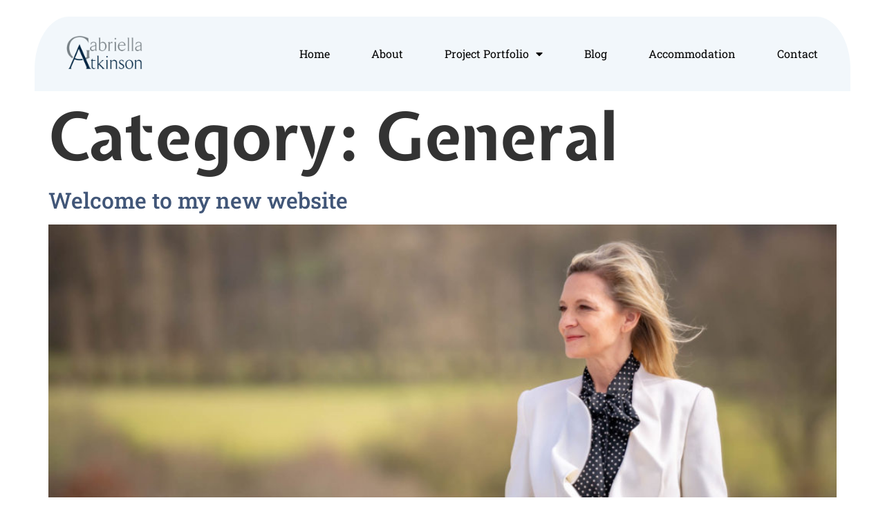

--- FILE ---
content_type: text/html; charset=UTF-8
request_url: https://gabriellaatkinson.com/category/general/
body_size: 13191
content:
<!doctype html>
<html lang="en-US" prefix="og: https://ogp.me/ns#">
<head>
	<meta charset="UTF-8">
	<meta name="viewport" content="width=device-width, initial-scale=1">
	<link rel="profile" href="https://gmpg.org/xfn/11">
	
<!-- Search Engine Optimization by Rank Math - https://rankmath.com/ -->
<title>General - Gabriella Atkinson</title>
<meta name="robots" content="follow, index, max-snippet:-1, max-video-preview:-1, max-image-preview:large"/>
<link rel="canonical" href="https://gabriellaatkinson.com/category/general/" />
<meta property="og:locale" content="en_US" />
<meta property="og:type" content="article" />
<meta property="og:title" content="General - Gabriella Atkinson" />
<meta property="og:url" content="https://gabriellaatkinson.com/category/general/" />
<meta property="og:site_name" content="Gabriella Atkinson" />
<meta property="article:publisher" content="https://www.facebook.com/bedgeburyparkestate" />
<meta name="twitter:card" content="summary_large_image" />
<meta name="twitter:title" content="General - Gabriella Atkinson" />
<meta name="twitter:label1" content="Posts" />
<meta name="twitter:data1" content="1" />
<script type="application/ld+json" class="rank-math-schema">{"@context":"https://schema.org","@graph":[{"@type":"Person","@id":"https://gabriellaatkinson.com/#person","name":"Gabriella Atkinson","url":"https://gabriellaatkinson.com","sameAs":["https://www.facebook.com/bedgeburyparkestate"],"email":"gabriella@bedgeburypark.com","address":{"@type":"PostalAddress","streetAddress":"Lady Oak Lane","addressLocality":"Goudhurst,","addressRegion":"Kent","postalCode":"TN17 2SJ","addressCountry":"United Kingdom"},"telephone":"+441580211602","image":{"@type":"ImageObject","@id":"https://gabriellaatkinson.com/#logo","url":"https://gabriellaatkinson.com/wp-content/uploads/2022/05/Gabriella-Atkinson-Logo.png","contentUrl":"https://gabriellaatkinson.com/wp-content/uploads/2022/05/Gabriella-Atkinson-Logo.png","caption":"Gabriella Atkinson","inLanguage":"en-US","width":"1080","height":"470"}},{"@type":"WebSite","@id":"https://gabriellaatkinson.com/#website","url":"https://gabriellaatkinson.com","name":"Gabriella Atkinson","publisher":{"@id":"https://gabriellaatkinson.com/#person"},"inLanguage":"en-US"},{"@type":"CollectionPage","@id":"https://gabriellaatkinson.com/category/general/#webpage","url":"https://gabriellaatkinson.com/category/general/","name":"General - Gabriella Atkinson","isPartOf":{"@id":"https://gabriellaatkinson.com/#website"},"inLanguage":"en-US"}]}</script>
<!-- /Rank Math WordPress SEO plugin -->

<link rel='dns-prefetch' href='//stats.wp.com' />
<link rel='dns-prefetch' href='//www.googletagmanager.com' />
<link rel="alternate" type="application/rss+xml" title="Gabriella Atkinson &raquo; Feed" href="https://gabriellaatkinson.com/feed/" />
<link rel="alternate" type="application/rss+xml" title="Gabriella Atkinson &raquo; Comments Feed" href="https://gabriellaatkinson.com/comments/feed/" />
<link rel="alternate" type="application/rss+xml" title="Gabriella Atkinson &raquo; General Category Feed" href="https://gabriellaatkinson.com/category/general/feed/" />
<style id='wp-img-auto-sizes-contain-inline-css'>
img:is([sizes=auto i],[sizes^="auto," i]){contain-intrinsic-size:3000px 1500px}
/*# sourceURL=wp-img-auto-sizes-contain-inline-css */
</style>
<style id='wp-emoji-styles-inline-css'>

	img.wp-smiley, img.emoji {
		display: inline !important;
		border: none !important;
		box-shadow: none !important;
		height: 1em !important;
		width: 1em !important;
		margin: 0 0.07em !important;
		vertical-align: -0.1em !important;
		background: none !important;
		padding: 0 !important;
	}
/*# sourceURL=wp-emoji-styles-inline-css */
</style>
<style id='pdfp-pdfposter-style-inline-css'>
.wp-block-pdfp-pdf-poster{overflow:hidden}.pdfp_wrapper .pdf{position:relative}.pdfp_wrapper.pdfp_popup_enabled .iframe_wrapper{display:none}.pdfp_wrapper.pdfp_popup_enabled .iframe_wrapper:fullscreen{display:block}.pdfp_wrapper .iframe_wrapper{height:100%;width:100%}.pdfp_wrapper .iframe_wrapper:fullscreen iframe{height:100vh!important}.pdfp_wrapper .iframe_wrapper iframe{width:100%}.pdfp_wrapper .iframe_wrapper .close{background:#fff;border:1px solid #ddd;border-radius:3px;color:#222;cursor:pointer;display:none;font-family:sans-serif;font-size:36px;line-height:100%;padding:0 7px;position:absolute;right:12px;top:35px;z-index:9999}.pdfp_wrapper .iframe_wrapper:fullscreen .close{display:block}.pdfp_wrapper .pdfp_fullscreen_close{display:none}.pdfp_wrapper.pdfp_fullscreen_opened .pdfp_fullscreen_close{align-items:center;background:#fff;border-radius:3px;color:#222;cursor:pointer;display:flex;font-size:35px;height:30px;justify-content:center;overflow:hidden;padding-bottom:4px;position:fixed;right:20px;top:20px;width:32px}.pdfp_wrapper.pdfp_fullscreen_opened .pdfp_fullscreen_overlay{background:#2229;height:100%;left:0;position:fixed;top:0;width:100%}.pdfp_wrapper.pdfp_fullscreen_opened .iframe_wrapper{display:block;height:90vh;left:50%;max-width:95%;position:fixed;top:50%;transform:translate(-50%,-50%);width:900px;z-index:99999999999}.pdfp_wrapper iframe{border:none;outline:none}.pdfp-adobe-viewer{border:1px solid #ddd;border-radius:3px;cursor:pointer;outline:none;text-decoration:none}.pdfp_download{margin-right:15px}.cta_wrapper{display:flex;gap:10px;margin-bottom:10px;text-align:left}.cta_wrapper a{text-decoration:none!important}.cta_wrapper button{cursor:pointer}.pdfp_wrapper p{margin:10px 0;text-align:center}.popout-disabled{height:50px;position:absolute;right:12px;top:12px;width:50px}.pdfp_wrapper iframe{border-bottom:10px solid #2a2a2a;box-sizing:border-box;max-width:100%}.ViewSDK_hideOverflow[data-align=center]{margin-left:auto;margin-right:auto}.ViewSDK_hideOverflow[data-align=left]{margin-right:auto}.ViewSDK_hideOverflow[data-align=right]{margin-left:auto}@media screen and (max-width:768px){.pdfp_wrapper iframe{height:calc(100vw + 120px)}}@media screen and (max-width:576px){.cta_wrapper .pdfp_download{margin-bottom:10px;margin-right:0}.cta_wrapper .pdfp_download button{margin-right:0!important}.cta_wrapper{align-items:center;display:flex;flex-direction:column}}.pdfp_social_share{z-index:9999}.pdfp_social_icon_top{margin-bottom:10px}.pdfp_social_icon_bottom,.pdfp_social_icon_top{align-items:center;display:flex;gap:10px;justify-content:center}.pdfp_social_icon_bottom{margin-top:10px}.pdfp_social_icon_left{left:0;top:-40px}.pdfp_social_icon_right{right:0;top:-40px}
.pdfp_wrapper .pdf{position:relative}.pdfp_wrapper .iframe_wrapper{height:100%;width:100%}.pdfp_wrapper .iframe_wrapper:fullscreen iframe{height:100vh!important}.pdfp_wrapper .iframe_wrapper iframe{max-width:100%;width:100%}.pdfp_wrapper .iframe_wrapper .close{background:#fff;border:1px solid #ddd;border-radius:3px;color:#222;cursor:pointer;display:none;font-family:sans-serif;font-size:36px;line-height:100%;padding:0 7px;position:absolute;right:12px;top:35px;z-index:9999}.pdfp_wrapper .iframe_wrapper:fullscreen .close{display:block}.pdfp-adobe-viewer{border:1px solid #ddd;border-radius:3px;cursor:pointer;outline:none;text-decoration:none}.pdfp_download{margin-right:15px}.cta_wrapper{margin-bottom:10px}.pdfp_wrapper p{margin:10px 0;text-align:center}.popout-disabled{height:50px;position:absolute;right:12px;top:12px;width:50px}@media screen and (max-width:768px){.pdfp_wrapper iframe{height:calc(100vw + 120px)}}.ViewSDK_hideOverflow[data-align=center]{margin-left:auto;margin-right:auto}.ViewSDK_hideOverflow[data-align=left]{margin-right:auto}.ViewSDK_hideOverflow[data-align=right]{margin-left:auto}@media screen and (max-width:768px){.pdfp_wrapper iframe{height:calc(100vw + 120px)!important;max-height:100%}}@media screen and (max-width:576px){.cta_wrapper .pdfp_download{margin-bottom:10px;margin-right:0}.cta_wrapper .pdfp_download button{margin-right:0!important}.cta_wrapper{align-items:center;display:flex;flex-direction:column}}.ViewSDK_fullScreenPDFViewer{background-color:#474747}.ViewSDK_fullScreenPDFViewer iframe{background:green;border:none;display:block;height:90%!important;margin:auto;max-width:1320px;position:relative;top:5%;width:90%!important}

/*# sourceURL=https://gabriellaatkinson.com/wp-content/plugins/pdf-poster/build/blocks/pdf-poster/view.css */
</style>
<link rel='stylesheet' id='mediaelement-css' href='https://gabriellaatkinson.com/wp-includes/js/mediaelement/mediaelementplayer-legacy.min.css?ver=4.2.17' media='all' />
<link rel='stylesheet' id='wp-mediaelement-css' href='https://gabriellaatkinson.com/wp-includes/js/mediaelement/wp-mediaelement.min.css?ver=6.9' media='all' />
<style id='jetpack-sharing-buttons-style-inline-css'>
.jetpack-sharing-buttons__services-list{display:flex;flex-direction:row;flex-wrap:wrap;gap:0;list-style-type:none;margin:5px;padding:0}.jetpack-sharing-buttons__services-list.has-small-icon-size{font-size:12px}.jetpack-sharing-buttons__services-list.has-normal-icon-size{font-size:16px}.jetpack-sharing-buttons__services-list.has-large-icon-size{font-size:24px}.jetpack-sharing-buttons__services-list.has-huge-icon-size{font-size:36px}@media print{.jetpack-sharing-buttons__services-list{display:none!important}}.editor-styles-wrapper .wp-block-jetpack-sharing-buttons{gap:0;padding-inline-start:0}ul.jetpack-sharing-buttons__services-list.has-background{padding:1.25em 2.375em}
/*# sourceURL=https://gabriellaatkinson.com/wp-content/plugins/jetpack/_inc/blocks/sharing-buttons/view.css */
</style>
<style id='global-styles-inline-css'>
:root{--wp--preset--aspect-ratio--square: 1;--wp--preset--aspect-ratio--4-3: 4/3;--wp--preset--aspect-ratio--3-4: 3/4;--wp--preset--aspect-ratio--3-2: 3/2;--wp--preset--aspect-ratio--2-3: 2/3;--wp--preset--aspect-ratio--16-9: 16/9;--wp--preset--aspect-ratio--9-16: 9/16;--wp--preset--color--black: #000000;--wp--preset--color--cyan-bluish-gray: #abb8c3;--wp--preset--color--white: #ffffff;--wp--preset--color--pale-pink: #f78da7;--wp--preset--color--vivid-red: #cf2e2e;--wp--preset--color--luminous-vivid-orange: #ff6900;--wp--preset--color--luminous-vivid-amber: #fcb900;--wp--preset--color--light-green-cyan: #7bdcb5;--wp--preset--color--vivid-green-cyan: #00d084;--wp--preset--color--pale-cyan-blue: #8ed1fc;--wp--preset--color--vivid-cyan-blue: #0693e3;--wp--preset--color--vivid-purple: #9b51e0;--wp--preset--gradient--vivid-cyan-blue-to-vivid-purple: linear-gradient(135deg,rgb(6,147,227) 0%,rgb(155,81,224) 100%);--wp--preset--gradient--light-green-cyan-to-vivid-green-cyan: linear-gradient(135deg,rgb(122,220,180) 0%,rgb(0,208,130) 100%);--wp--preset--gradient--luminous-vivid-amber-to-luminous-vivid-orange: linear-gradient(135deg,rgb(252,185,0) 0%,rgb(255,105,0) 100%);--wp--preset--gradient--luminous-vivid-orange-to-vivid-red: linear-gradient(135deg,rgb(255,105,0) 0%,rgb(207,46,46) 100%);--wp--preset--gradient--very-light-gray-to-cyan-bluish-gray: linear-gradient(135deg,rgb(238,238,238) 0%,rgb(169,184,195) 100%);--wp--preset--gradient--cool-to-warm-spectrum: linear-gradient(135deg,rgb(74,234,220) 0%,rgb(151,120,209) 20%,rgb(207,42,186) 40%,rgb(238,44,130) 60%,rgb(251,105,98) 80%,rgb(254,248,76) 100%);--wp--preset--gradient--blush-light-purple: linear-gradient(135deg,rgb(255,206,236) 0%,rgb(152,150,240) 100%);--wp--preset--gradient--blush-bordeaux: linear-gradient(135deg,rgb(254,205,165) 0%,rgb(254,45,45) 50%,rgb(107,0,62) 100%);--wp--preset--gradient--luminous-dusk: linear-gradient(135deg,rgb(255,203,112) 0%,rgb(199,81,192) 50%,rgb(65,88,208) 100%);--wp--preset--gradient--pale-ocean: linear-gradient(135deg,rgb(255,245,203) 0%,rgb(182,227,212) 50%,rgb(51,167,181) 100%);--wp--preset--gradient--electric-grass: linear-gradient(135deg,rgb(202,248,128) 0%,rgb(113,206,126) 100%);--wp--preset--gradient--midnight: linear-gradient(135deg,rgb(2,3,129) 0%,rgb(40,116,252) 100%);--wp--preset--font-size--small: 13px;--wp--preset--font-size--medium: 20px;--wp--preset--font-size--large: 36px;--wp--preset--font-size--x-large: 42px;--wp--preset--spacing--20: 0.44rem;--wp--preset--spacing--30: 0.67rem;--wp--preset--spacing--40: 1rem;--wp--preset--spacing--50: 1.5rem;--wp--preset--spacing--60: 2.25rem;--wp--preset--spacing--70: 3.38rem;--wp--preset--spacing--80: 5.06rem;--wp--preset--shadow--natural: 6px 6px 9px rgba(0, 0, 0, 0.2);--wp--preset--shadow--deep: 12px 12px 50px rgba(0, 0, 0, 0.4);--wp--preset--shadow--sharp: 6px 6px 0px rgba(0, 0, 0, 0.2);--wp--preset--shadow--outlined: 6px 6px 0px -3px rgb(255, 255, 255), 6px 6px rgb(0, 0, 0);--wp--preset--shadow--crisp: 6px 6px 0px rgb(0, 0, 0);}:root { --wp--style--global--content-size: 800px;--wp--style--global--wide-size: 1200px; }:where(body) { margin: 0; }.wp-site-blocks > .alignleft { float: left; margin-right: 2em; }.wp-site-blocks > .alignright { float: right; margin-left: 2em; }.wp-site-blocks > .aligncenter { justify-content: center; margin-left: auto; margin-right: auto; }:where(.wp-site-blocks) > * { margin-block-start: 24px; margin-block-end: 0; }:where(.wp-site-blocks) > :first-child { margin-block-start: 0; }:where(.wp-site-blocks) > :last-child { margin-block-end: 0; }:root { --wp--style--block-gap: 24px; }:root :where(.is-layout-flow) > :first-child{margin-block-start: 0;}:root :where(.is-layout-flow) > :last-child{margin-block-end: 0;}:root :where(.is-layout-flow) > *{margin-block-start: 24px;margin-block-end: 0;}:root :where(.is-layout-constrained) > :first-child{margin-block-start: 0;}:root :where(.is-layout-constrained) > :last-child{margin-block-end: 0;}:root :where(.is-layout-constrained) > *{margin-block-start: 24px;margin-block-end: 0;}:root :where(.is-layout-flex){gap: 24px;}:root :where(.is-layout-grid){gap: 24px;}.is-layout-flow > .alignleft{float: left;margin-inline-start: 0;margin-inline-end: 2em;}.is-layout-flow > .alignright{float: right;margin-inline-start: 2em;margin-inline-end: 0;}.is-layout-flow > .aligncenter{margin-left: auto !important;margin-right: auto !important;}.is-layout-constrained > .alignleft{float: left;margin-inline-start: 0;margin-inline-end: 2em;}.is-layout-constrained > .alignright{float: right;margin-inline-start: 2em;margin-inline-end: 0;}.is-layout-constrained > .aligncenter{margin-left: auto !important;margin-right: auto !important;}.is-layout-constrained > :where(:not(.alignleft):not(.alignright):not(.alignfull)){max-width: var(--wp--style--global--content-size);margin-left: auto !important;margin-right: auto !important;}.is-layout-constrained > .alignwide{max-width: var(--wp--style--global--wide-size);}body .is-layout-flex{display: flex;}.is-layout-flex{flex-wrap: wrap;align-items: center;}.is-layout-flex > :is(*, div){margin: 0;}body .is-layout-grid{display: grid;}.is-layout-grid > :is(*, div){margin: 0;}body{padding-top: 0px;padding-right: 0px;padding-bottom: 0px;padding-left: 0px;}a:where(:not(.wp-element-button)){text-decoration: underline;}:root :where(.wp-element-button, .wp-block-button__link){background-color: #32373c;border-width: 0;color: #fff;font-family: inherit;font-size: inherit;font-style: inherit;font-weight: inherit;letter-spacing: inherit;line-height: inherit;padding-top: calc(0.667em + 2px);padding-right: calc(1.333em + 2px);padding-bottom: calc(0.667em + 2px);padding-left: calc(1.333em + 2px);text-decoration: none;text-transform: inherit;}.has-black-color{color: var(--wp--preset--color--black) !important;}.has-cyan-bluish-gray-color{color: var(--wp--preset--color--cyan-bluish-gray) !important;}.has-white-color{color: var(--wp--preset--color--white) !important;}.has-pale-pink-color{color: var(--wp--preset--color--pale-pink) !important;}.has-vivid-red-color{color: var(--wp--preset--color--vivid-red) !important;}.has-luminous-vivid-orange-color{color: var(--wp--preset--color--luminous-vivid-orange) !important;}.has-luminous-vivid-amber-color{color: var(--wp--preset--color--luminous-vivid-amber) !important;}.has-light-green-cyan-color{color: var(--wp--preset--color--light-green-cyan) !important;}.has-vivid-green-cyan-color{color: var(--wp--preset--color--vivid-green-cyan) !important;}.has-pale-cyan-blue-color{color: var(--wp--preset--color--pale-cyan-blue) !important;}.has-vivid-cyan-blue-color{color: var(--wp--preset--color--vivid-cyan-blue) !important;}.has-vivid-purple-color{color: var(--wp--preset--color--vivid-purple) !important;}.has-black-background-color{background-color: var(--wp--preset--color--black) !important;}.has-cyan-bluish-gray-background-color{background-color: var(--wp--preset--color--cyan-bluish-gray) !important;}.has-white-background-color{background-color: var(--wp--preset--color--white) !important;}.has-pale-pink-background-color{background-color: var(--wp--preset--color--pale-pink) !important;}.has-vivid-red-background-color{background-color: var(--wp--preset--color--vivid-red) !important;}.has-luminous-vivid-orange-background-color{background-color: var(--wp--preset--color--luminous-vivid-orange) !important;}.has-luminous-vivid-amber-background-color{background-color: var(--wp--preset--color--luminous-vivid-amber) !important;}.has-light-green-cyan-background-color{background-color: var(--wp--preset--color--light-green-cyan) !important;}.has-vivid-green-cyan-background-color{background-color: var(--wp--preset--color--vivid-green-cyan) !important;}.has-pale-cyan-blue-background-color{background-color: var(--wp--preset--color--pale-cyan-blue) !important;}.has-vivid-cyan-blue-background-color{background-color: var(--wp--preset--color--vivid-cyan-blue) !important;}.has-vivid-purple-background-color{background-color: var(--wp--preset--color--vivid-purple) !important;}.has-black-border-color{border-color: var(--wp--preset--color--black) !important;}.has-cyan-bluish-gray-border-color{border-color: var(--wp--preset--color--cyan-bluish-gray) !important;}.has-white-border-color{border-color: var(--wp--preset--color--white) !important;}.has-pale-pink-border-color{border-color: var(--wp--preset--color--pale-pink) !important;}.has-vivid-red-border-color{border-color: var(--wp--preset--color--vivid-red) !important;}.has-luminous-vivid-orange-border-color{border-color: var(--wp--preset--color--luminous-vivid-orange) !important;}.has-luminous-vivid-amber-border-color{border-color: var(--wp--preset--color--luminous-vivid-amber) !important;}.has-light-green-cyan-border-color{border-color: var(--wp--preset--color--light-green-cyan) !important;}.has-vivid-green-cyan-border-color{border-color: var(--wp--preset--color--vivid-green-cyan) !important;}.has-pale-cyan-blue-border-color{border-color: var(--wp--preset--color--pale-cyan-blue) !important;}.has-vivid-cyan-blue-border-color{border-color: var(--wp--preset--color--vivid-cyan-blue) !important;}.has-vivid-purple-border-color{border-color: var(--wp--preset--color--vivid-purple) !important;}.has-vivid-cyan-blue-to-vivid-purple-gradient-background{background: var(--wp--preset--gradient--vivid-cyan-blue-to-vivid-purple) !important;}.has-light-green-cyan-to-vivid-green-cyan-gradient-background{background: var(--wp--preset--gradient--light-green-cyan-to-vivid-green-cyan) !important;}.has-luminous-vivid-amber-to-luminous-vivid-orange-gradient-background{background: var(--wp--preset--gradient--luminous-vivid-amber-to-luminous-vivid-orange) !important;}.has-luminous-vivid-orange-to-vivid-red-gradient-background{background: var(--wp--preset--gradient--luminous-vivid-orange-to-vivid-red) !important;}.has-very-light-gray-to-cyan-bluish-gray-gradient-background{background: var(--wp--preset--gradient--very-light-gray-to-cyan-bluish-gray) !important;}.has-cool-to-warm-spectrum-gradient-background{background: var(--wp--preset--gradient--cool-to-warm-spectrum) !important;}.has-blush-light-purple-gradient-background{background: var(--wp--preset--gradient--blush-light-purple) !important;}.has-blush-bordeaux-gradient-background{background: var(--wp--preset--gradient--blush-bordeaux) !important;}.has-luminous-dusk-gradient-background{background: var(--wp--preset--gradient--luminous-dusk) !important;}.has-pale-ocean-gradient-background{background: var(--wp--preset--gradient--pale-ocean) !important;}.has-electric-grass-gradient-background{background: var(--wp--preset--gradient--electric-grass) !important;}.has-midnight-gradient-background{background: var(--wp--preset--gradient--midnight) !important;}.has-small-font-size{font-size: var(--wp--preset--font-size--small) !important;}.has-medium-font-size{font-size: var(--wp--preset--font-size--medium) !important;}.has-large-font-size{font-size: var(--wp--preset--font-size--large) !important;}.has-x-large-font-size{font-size: var(--wp--preset--font-size--x-large) !important;}
:root :where(.wp-block-pullquote){font-size: 1.5em;line-height: 1.6;}
/*# sourceURL=global-styles-inline-css */
</style>
<link rel='stylesheet' id='pdfp-public-css' href='https://gabriellaatkinson.com/wp-content/plugins/pdf-poster/build/public.css?ver=1768935514' media='all' />
<link rel='stylesheet' id='hello-elementor-css' href='https://gabriellaatkinson.com/wp-content/themes/hello-elementor/assets/css/reset.css?ver=3.4.5' media='all' />
<link rel='stylesheet' id='hello-elementor-theme-style-css' href='https://gabriellaatkinson.com/wp-content/themes/hello-elementor/assets/css/theme.css?ver=3.4.5' media='all' />
<link rel='stylesheet' id='hello-elementor-header-footer-css' href='https://gabriellaatkinson.com/wp-content/themes/hello-elementor/assets/css/header-footer.css?ver=3.4.5' media='all' />
<link rel='stylesheet' id='elementor-frontend-css' href='https://gabriellaatkinson.com/wp-content/plugins/elementor/assets/css/frontend.min.css?ver=3.34.2' media='all' />
<link rel='stylesheet' id='elementor-post-82-css' href='https://gabriellaatkinson.com/wp-content/uploads/elementor/css/post-82.css?ver=1768926746' media='all' />
<link rel='stylesheet' id='widget-image-css' href='https://gabriellaatkinson.com/wp-content/plugins/elementor/assets/css/widget-image.min.css?ver=3.34.2' media='all' />
<link rel='stylesheet' id='widget-nav-menu-css' href='https://gabriellaatkinson.com/wp-content/plugins/elementor-pro/assets/css/widget-nav-menu.min.css?ver=3.34.0' media='all' />
<link rel='stylesheet' id='e-motion-fx-css' href='https://gabriellaatkinson.com/wp-content/plugins/elementor-pro/assets/css/modules/motion-fx.min.css?ver=3.34.0' media='all' />
<link rel='stylesheet' id='widget-icon-box-css' href='https://gabriellaatkinson.com/wp-content/plugins/elementor/assets/css/widget-icon-box.min.css?ver=3.34.2' media='all' />
<link rel='stylesheet' id='widget-social-icons-css' href='https://gabriellaatkinson.com/wp-content/plugins/elementor/assets/css/widget-social-icons.min.css?ver=3.34.2' media='all' />
<link rel='stylesheet' id='e-apple-webkit-css' href='https://gabriellaatkinson.com/wp-content/plugins/elementor/assets/css/conditionals/apple-webkit.min.css?ver=3.34.2' media='all' />
<link rel='stylesheet' id='widget-heading-css' href='https://gabriellaatkinson.com/wp-content/plugins/elementor/assets/css/widget-heading.min.css?ver=3.34.2' media='all' />
<link rel='stylesheet' id='elementor-icons-css' href='https://gabriellaatkinson.com/wp-content/plugins/elementor/assets/lib/eicons/css/elementor-icons.min.css?ver=5.46.0' media='all' />
<link rel='stylesheet' id='elementor-post-88-css' href='https://gabriellaatkinson.com/wp-content/uploads/elementor/css/post-88.css?ver=1768926746' media='all' />
<link rel='stylesheet' id='elementor-post-92-css' href='https://gabriellaatkinson.com/wp-content/uploads/elementor/css/post-92.css?ver=1768926747' media='all' />
<link rel='stylesheet' id='elementor-gf-local-robotoslab-css' href='https://gabriellaatkinson.com/wp-content/uploads/elementor/google-fonts/css/robotoslab.css?ver=1742229763' media='all' />
<link rel='stylesheet' id='elementor-gf-local-roboto-css' href='https://gabriellaatkinson.com/wp-content/uploads/elementor/google-fonts/css/roboto.css?ver=1742229775' media='all' />
<link rel='stylesheet' id='elementor-gf-local-expletussans-css' href='https://gabriellaatkinson.com/wp-content/uploads/elementor/google-fonts/css/expletussans.css?ver=1742229776' media='all' />
<link rel='stylesheet' id='elementor-icons-shared-0-css' href='https://gabriellaatkinson.com/wp-content/plugins/elementor/assets/lib/font-awesome/css/fontawesome.min.css?ver=5.15.3' media='all' />
<link rel='stylesheet' id='elementor-icons-fa-solid-css' href='https://gabriellaatkinson.com/wp-content/plugins/elementor/assets/lib/font-awesome/css/solid.min.css?ver=5.15.3' media='all' />
<link rel='stylesheet' id='elementor-icons-fa-brands-css' href='https://gabriellaatkinson.com/wp-content/plugins/elementor/assets/lib/font-awesome/css/brands.min.css?ver=5.15.3' media='all' />
<script src="https://gabriellaatkinson.com/wp-includes/js/jquery/jquery.min.js?ver=3.7.1" id="jquery-core-js"></script>
<script src="https://gabriellaatkinson.com/wp-includes/js/jquery/jquery-migrate.min.js?ver=3.4.1" id="jquery-migrate-js"></script>
<link rel="https://api.w.org/" href="https://gabriellaatkinson.com/wp-json/" /><link rel="alternate" title="JSON" type="application/json" href="https://gabriellaatkinson.com/wp-json/wp/v2/categories/19" /><link rel="EditURI" type="application/rsd+xml" title="RSD" href="https://gabriellaatkinson.com/xmlrpc.php?rsd" />
<meta name="generator" content="WordPress 6.9" />
<meta name="generator" content="Site Kit by Google 1.170.0" /><!-- Global site tag (gtag.js) - Google Analytics -->
<script async src="https://www.googletagmanager.com/gtag/js?id=G-EFLHY86CZX"></script>
<script>
  window.dataLayer = window.dataLayer || [];
  function gtag(){dataLayer.push(arguments);}
  gtag('js', new Date());

  gtag('config', 'G-EFLHY86CZX');
</script>        <style>
                    </style>
	<style>img#wpstats{display:none}</style>
		<meta name="generator" content="Elementor 3.34.2; features: additional_custom_breakpoints; settings: css_print_method-external, google_font-enabled, font_display-auto">
			<style>
				.e-con.e-parent:nth-of-type(n+4):not(.e-lazyloaded):not(.e-no-lazyload),
				.e-con.e-parent:nth-of-type(n+4):not(.e-lazyloaded):not(.e-no-lazyload) * {
					background-image: none !important;
				}
				@media screen and (max-height: 1024px) {
					.e-con.e-parent:nth-of-type(n+3):not(.e-lazyloaded):not(.e-no-lazyload),
					.e-con.e-parent:nth-of-type(n+3):not(.e-lazyloaded):not(.e-no-lazyload) * {
						background-image: none !important;
					}
				}
				@media screen and (max-height: 640px) {
					.e-con.e-parent:nth-of-type(n+2):not(.e-lazyloaded):not(.e-no-lazyload),
					.e-con.e-parent:nth-of-type(n+2):not(.e-lazyloaded):not(.e-no-lazyload) * {
						background-image: none !important;
					}
				}
			</style>
			<link rel="icon" href="https://gabriellaatkinson.com/wp-content/uploads/2022/07/cropped-GA-32x32.jpg" sizes="32x32" />
<link rel="icon" href="https://gabriellaatkinson.com/wp-content/uploads/2022/07/cropped-GA-192x192.jpg" sizes="192x192" />
<link rel="apple-touch-icon" href="https://gabriellaatkinson.com/wp-content/uploads/2022/07/cropped-GA-180x180.jpg" />
<meta name="msapplication-TileImage" content="https://gabriellaatkinson.com/wp-content/uploads/2022/07/cropped-GA-270x270.jpg" />
		<style id="wp-custom-css">
			

/** Start Template Kit CSS: House Cleaning Company (css/customizer.css) **/

.envato-kit-79-form .elementor-field-type-checkbox .elementor-field-option{
	width: 25%;
	padding: 3px;
}
.envato-kit-79-form .elementor-field-type-checkbox .elementor-field-option label{
	vertical-align: top !important;
}
@media screen and (max-width: 460px){
	.envato-kit-79-form .elementor-field-type-checkbox .elementor-field-option{
		width: 50%;
	}
}

.envato-kit-79-price-icon .elementor-price-list .elementor-price-list-image img{
	width: 40px;
 opacity: .3;
}

/** End Template Kit CSS: House Cleaning Company (css/customizer.css) **/



/** Start Template Kit CSS: Interior Design (css/customizer.css) **/

/* Elements for WordPress Kit 117 Custom Styling - class names are applied to the Advanced settings of the element they effect */

.envato-kit-117-center-position .elementor-icon-box-wrapper {
	justify-content: center;
}

.envato-kit-117-special-padding #form-field-message {
	padding: 15px 20px 30px 27px;
}
.envato-kit-117-padding-left .elementor-field-textual.elementor-size-lg {
	padding: 7px 27px;
}
/* Image hovers */
.elementor-element.envato-kit-117-img-hover:hover .elementor-widget.elementor-widget-heading .elementor-heading-title, #elementor .elementor-element.envato-kit-117-img-hover:hover .elementor-widget.elementor-widget-heading .elementor-heading-title {
	    color: rgba(255, 255, 255, 1);
}

.elementor-element.envato-kit-117-img-hover .elementor-heading-title {
	transition: color .6s ease;
}
/* Buttons */
.envato-kit-117-margin-top .elementor-button {
	margin-top: 19px;
}
.envato-kit-117-button-full .elementor-button {
	width: 100%;
}
/*slider*/
.envato-kit-117-slider .slick-dots{
padding-bottom: 40px !important;
}
.envato-kit-117-slider .slick-dots button::before{
	content:"\f0c8" !important;
}
.envato-kit-117-carousel .swiper-pagination-bullet{
	border-radius: 0px;
}
.envato-kit-117-carousel .swiper-slide-active
{
padding-bottom: 40px;
	margin-top: -40px;
transition: all ease-in-out .5s;
}

/** End Template Kit CSS: Interior Design (css/customizer.css) **/



/** Start Block Kit CSS: 143-3-7969bb877702491bc5ca272e536ada9d **/

.envato-block__preview{overflow: visible;}
/* Material Button Click Effect */
.envato-kit-140-material-hit .menu-item a,
.envato-kit-140-material-button .elementor-button{
  background-position: center;
  transition: background 0.8s;
}
.envato-kit-140-material-hit .menu-item a:hover,
.envato-kit-140-material-button .elementor-button:hover{
  background: radial-gradient(circle, transparent 1%, #fff 1%) center/15000%;
}
.envato-kit-140-material-hit .menu-item a:active,
.envato-kit-140-material-button .elementor-button:active{
  background-color: #FFF;
  background-size: 100%;
  transition: background 0s;
}

/* Field Shadow */
.envato-kit-140-big-shadow-form .elementor-field-textual{
	box-shadow: 0 20px 30px rgba(0,0,0, .05);
}

/* FAQ */
.envato-kit-140-faq .elementor-accordion .elementor-accordion-item{
	border-width: 0 0 1px !important;
}

/* Scrollable Columns */
.envato-kit-140-scrollable{
	 height: 100%;
   overflow: auto;
   overflow-x: hidden;
}

/* ImageBox: No Space */
.envato-kit-140-imagebox-nospace:hover{
	transform: scale(1.1);
	transition: all 0.3s;
}
.envato-kit-140-imagebox-nospace figure{
	line-height: 0;
}

.envato-kit-140-slide .elementor-slide-content{
	background: #FFF;
	margin-left: -60px;
	padding: 1em;
}
.envato-kit-140-carousel .slick-active:not(.slick-current)  img{
	padding: 20px !important;
	transition: all .9s;
}

/** End Block Kit CSS: 143-3-7969bb877702491bc5ca272e536ada9d **/



/** Start Block Kit CSS: 144-3-3a7d335f39a8579c20cdf02f8d462582 **/

.envato-block__preview{overflow: visible;}

/* Envato Kit 141 Custom Styles - Applied to the element under Advanced */

.elementor-headline-animation-type-drop-in .elementor-headline-dynamic-wrapper{
	text-align: center;
}
.envato-kit-141-top-0 h1,
.envato-kit-141-top-0 h2,
.envato-kit-141-top-0 h3,
.envato-kit-141-top-0 h4,
.envato-kit-141-top-0 h5,
.envato-kit-141-top-0 h6,
.envato-kit-141-top-0 p {
	margin-top: 0;
}

.envato-kit-141-newsletter-inline .elementor-field-textual.elementor-size-md {
	padding-left: 1.5rem;
	padding-right: 1.5rem;
}

.envato-kit-141-bottom-0 p {
	margin-bottom: 0;
}

.envato-kit-141-bottom-8 .elementor-price-list .elementor-price-list-item .elementor-price-list-header {
	margin-bottom: .5rem;
}

.envato-kit-141.elementor-widget-testimonial-carousel.elementor-pagination-type-bullets .swiper-container {
	padding-bottom: 52px;
}

.envato-kit-141-display-inline {
	display: inline-block;
}

.envato-kit-141 .elementor-slick-slider ul.slick-dots {
	bottom: -40px;
}

/** End Block Kit CSS: 144-3-3a7d335f39a8579c20cdf02f8d462582 **/

		</style>
		</head>
<body class="archive category category-general category-19 wp-custom-logo wp-embed-responsive wp-theme-hello-elementor hello-elementor-default elementor-default elementor-kit-82">


<a class="skip-link screen-reader-text" href="#content">Skip to content</a>

		<header data-elementor-type="header" data-elementor-id="88" class="elementor elementor-88 elementor-location-header" data-elementor-post-type="elementor_library">
					<section class="elementor-section elementor-top-section elementor-element elementor-element-6b51d517 elementor-section-height-min-height elementor-section-content-middle elementor-section-boxed elementor-section-height-default elementor-section-items-middle" data-id="6b51d517" data-element_type="section" data-settings="{&quot;background_background&quot;:&quot;classic&quot;,&quot;background_motion_fx_motion_fx_scrolling&quot;:&quot;yes&quot;,&quot;background_motion_fx_opacity_effect&quot;:&quot;yes&quot;,&quot;background_motion_fx_opacity_range&quot;:{&quot;unit&quot;:&quot;%&quot;,&quot;size&quot;:&quot;&quot;,&quot;sizes&quot;:{&quot;start&quot;:&quot;93&quot;,&quot;end&quot;:&quot;100&quot;}},&quot;background_motion_fx_devices&quot;:[&quot;mobile&quot;],&quot;background_motion_fx_range&quot;:&quot;viewport&quot;,&quot;background_motion_fx_opacity_direction&quot;:&quot;out-in&quot;,&quot;background_motion_fx_opacity_level&quot;:{&quot;unit&quot;:&quot;px&quot;,&quot;size&quot;:10,&quot;sizes&quot;:[]}}">
						<div class="elementor-container elementor-column-gap-no">
					<div class="elementor-column elementor-col-100 elementor-top-column elementor-element elementor-element-6f1cfdcc" data-id="6f1cfdcc" data-element_type="column">
			<div class="elementor-widget-wrap elementor-element-populated">
						<header class="elementor-section elementor-inner-section elementor-element elementor-element-15334049 elementor-section-content-middle elementor-section-boxed elementor-section-height-default elementor-section-height-default" data-id="15334049" data-element_type="section">
						<div class="elementor-container elementor-column-gap-no">
					<div class="elementor-column elementor-col-50 elementor-inner-column elementor-element elementor-element-128d6210" data-id="128d6210" data-element_type="column">
			<div class="elementor-widget-wrap elementor-element-populated">
						<div class="elementor-element elementor-element-16a7d2c6 elementor-widget elementor-widget-theme-site-logo elementor-widget-image" data-id="16a7d2c6" data-element_type="widget" data-widget_type="theme-site-logo.default">
				<div class="elementor-widget-container">
											<a href="https://gabriellaatkinson.com">
			<img fetchpriority="high" width="1080" height="470" src="https://gabriellaatkinson.com/wp-content/uploads/2022/05/Gabriella-Atkinson-Logo.png" class="attachment-full size-full wp-image-206" alt="Entrepreneur and business owner Gabriella Atkinson" srcset="https://gabriellaatkinson.com/wp-content/uploads/2022/05/Gabriella-Atkinson-Logo.png 1080w, https://gabriellaatkinson.com/wp-content/uploads/2022/05/Gabriella-Atkinson-Logo-300x131.png 300w, https://gabriellaatkinson.com/wp-content/uploads/2022/05/Gabriella-Atkinson-Logo-1024x446.png 1024w, https://gabriellaatkinson.com/wp-content/uploads/2022/05/Gabriella-Atkinson-Logo-768x334.png 768w" sizes="(max-width: 1080px) 100vw, 1080px" />				</a>
											</div>
				</div>
					</div>
		</div>
				<div class="elementor-column elementor-col-50 elementor-inner-column elementor-element elementor-element-71ae88a7" data-id="71ae88a7" data-element_type="column">
			<div class="elementor-widget-wrap elementor-element-populated">
						<div class="elementor-element elementor-element-4e5eaad1 elementor-nav-menu__align-end elementor-nav-menu--dropdown-mobile elementor-nav-menu--stretch elementor-nav-menu__text-align-center elementor-nav-menu--toggle elementor-nav-menu--burger elementor-widget elementor-widget-nav-menu" data-id="4e5eaad1" data-element_type="widget" data-settings="{&quot;full_width&quot;:&quot;stretch&quot;,&quot;layout&quot;:&quot;horizontal&quot;,&quot;submenu_icon&quot;:{&quot;value&quot;:&quot;&lt;i class=\&quot;fas fa-caret-down\&quot; aria-hidden=\&quot;true\&quot;&gt;&lt;\/i&gt;&quot;,&quot;library&quot;:&quot;fa-solid&quot;},&quot;toggle&quot;:&quot;burger&quot;}" data-widget_type="nav-menu.default">
				<div class="elementor-widget-container">
								<nav aria-label="Menu" class="elementor-nav-menu--main elementor-nav-menu__container elementor-nav-menu--layout-horizontal e--pointer-double-line e--animation-fade">
				<ul id="menu-1-4e5eaad1" class="elementor-nav-menu"><li class="menu-item menu-item-type-post_type menu-item-object-page menu-item-home menu-item-170"><a href="https://gabriellaatkinson.com/" class="elementor-item">Home</a></li>
<li class="menu-item menu-item-type-post_type menu-item-object-page menu-item-171"><a href="https://gabriellaatkinson.com/about-gabriella-atkinson/" class="elementor-item">About</a></li>
<li class="menu-item menu-item-type-post_type menu-item-object-page menu-item-has-children menu-item-242"><a href="https://gabriellaatkinson.com/project-portfolio/" class="elementor-item">Project Portfolio</a>
<ul class="sub-menu elementor-nav-menu--dropdown">
	<li class="menu-item menu-item-type-post_type menu-item-object-page menu-item-599"><a href="https://gabriellaatkinson.com/project-portfolio/current-business-projects/" class="elementor-sub-item">Current Projects</a></li>
	<li class="menu-item menu-item-type-post_type menu-item-object-page menu-item-600"><a href="https://gabriellaatkinson.com/project-portfolio/real-estate-development/" class="elementor-sub-item">Real Estate Development Projects</a></li>
</ul>
</li>
<li class="menu-item menu-item-type-post_type menu-item-object-page menu-item-1614"><a href="https://gabriellaatkinson.com/business-blog/" class="elementor-item">Blog</a></li>
<li class="menu-item menu-item-type-custom menu-item-object-custom menu-item-1732"><a href="https://www.airbnb.co.uk/users/show/59018442" class="elementor-item">Accommodation</a></li>
<li class="menu-item menu-item-type-post_type menu-item-object-page menu-item-172"><a href="https://gabriellaatkinson.com/contact/" class="elementor-item">Contact</a></li>
</ul>			</nav>
					<div class="elementor-menu-toggle" role="button" tabindex="0" aria-label="Menu Toggle" aria-expanded="false">
			<i aria-hidden="true" role="presentation" class="elementor-menu-toggle__icon--open eicon-menu-bar"></i><i aria-hidden="true" role="presentation" class="elementor-menu-toggle__icon--close eicon-close"></i>		</div>
					<nav class="elementor-nav-menu--dropdown elementor-nav-menu__container" aria-hidden="true">
				<ul id="menu-2-4e5eaad1" class="elementor-nav-menu"><li class="menu-item menu-item-type-post_type menu-item-object-page menu-item-home menu-item-170"><a href="https://gabriellaatkinson.com/" class="elementor-item" tabindex="-1">Home</a></li>
<li class="menu-item menu-item-type-post_type menu-item-object-page menu-item-171"><a href="https://gabriellaatkinson.com/about-gabriella-atkinson/" class="elementor-item" tabindex="-1">About</a></li>
<li class="menu-item menu-item-type-post_type menu-item-object-page menu-item-has-children menu-item-242"><a href="https://gabriellaatkinson.com/project-portfolio/" class="elementor-item" tabindex="-1">Project Portfolio</a>
<ul class="sub-menu elementor-nav-menu--dropdown">
	<li class="menu-item menu-item-type-post_type menu-item-object-page menu-item-599"><a href="https://gabriellaatkinson.com/project-portfolio/current-business-projects/" class="elementor-sub-item" tabindex="-1">Current Projects</a></li>
	<li class="menu-item menu-item-type-post_type menu-item-object-page menu-item-600"><a href="https://gabriellaatkinson.com/project-portfolio/real-estate-development/" class="elementor-sub-item" tabindex="-1">Real Estate Development Projects</a></li>
</ul>
</li>
<li class="menu-item menu-item-type-post_type menu-item-object-page menu-item-1614"><a href="https://gabriellaatkinson.com/business-blog/" class="elementor-item" tabindex="-1">Blog</a></li>
<li class="menu-item menu-item-type-custom menu-item-object-custom menu-item-1732"><a href="https://www.airbnb.co.uk/users/show/59018442" class="elementor-item" tabindex="-1">Accommodation</a></li>
<li class="menu-item menu-item-type-post_type menu-item-object-page menu-item-172"><a href="https://gabriellaatkinson.com/contact/" class="elementor-item" tabindex="-1">Contact</a></li>
</ul>			</nav>
						</div>
				</div>
					</div>
		</div>
					</div>
		</header>
					</div>
		</div>
					</div>
		</section>
				</header>
		<main id="content" class="site-main">

			<div class="page-header">
			<h1 class="entry-title">Category: <span>General</span></h1>		</div>
	
	<div class="page-content">
					<article class="post">
				<h2 class="entry-title"><a href="https://gabriellaatkinson.com/welcome-to-my-new-website/">Welcome to my new website</a></h2><a href="https://gabriellaatkinson.com/welcome-to-my-new-website/"><img width="800" height="304" src="https://gabriellaatkinson.com/wp-content/uploads/2022/07/GA97-30-2-1024x389.jpg" class="attachment-large size-large wp-post-image" alt="Gabriella Atkinson" decoding="async" srcset="https://gabriellaatkinson.com/wp-content/uploads/2022/07/GA97-30-2-1024x389.jpg 1024w, https://gabriellaatkinson.com/wp-content/uploads/2022/07/GA97-30-2-300x114.jpg 300w, https://gabriellaatkinson.com/wp-content/uploads/2022/07/GA97-30-2-768x292.jpg 768w, https://gabriellaatkinson.com/wp-content/uploads/2022/07/GA97-30-2-1536x583.jpg 1536w, https://gabriellaatkinson.com/wp-content/uploads/2022/07/GA97-30-2.jpg 1920w" sizes="(max-width: 800px) 100vw, 800px" /></a><p>It is super exciting to be launching this website and blog. There is so much going on and I wanted to share the news as it happens. The tides of change are sweeping in but gently rather than in a wild storm!</p>
			</article>
			</div>

	
</main>
		<footer data-elementor-type="footer" data-elementor-id="92" class="elementor elementor-92 elementor-location-footer" data-elementor-post-type="elementor_library">
					<section class="elementor-section elementor-top-section elementor-element elementor-element-55c0b184 elementor-section-full_width elementor-section-content-bottom elementor-section-height-default elementor-section-height-default" data-id="55c0b184" data-element_type="section" data-settings="{&quot;background_background&quot;:&quot;classic&quot;}">
						<div class="elementor-container elementor-column-gap-no">
					<div class="elementor-column elementor-col-100 elementor-top-column elementor-element elementor-element-c253780" data-id="c253780" data-element_type="column">
			<div class="elementor-widget-wrap elementor-element-populated">
						<section class="elementor-section elementor-inner-section elementor-element elementor-element-4f1e990d elementor-section-content-middle elementor-section-boxed elementor-section-height-default elementor-section-height-default" data-id="4f1e990d" data-element_type="section">
						<div class="elementor-container elementor-column-gap-no">
					<div class="elementor-column elementor-col-33 elementor-inner-column elementor-element elementor-element-5cd53b11" data-id="5cd53b11" data-element_type="column">
			<div class="elementor-widget-wrap elementor-element-populated">
						<div class="elementor-element elementor-element-5b125627 elementor-widget__width-auto elementor-widget elementor-widget-theme-site-logo elementor-widget-image" data-id="5b125627" data-element_type="widget" data-widget_type="theme-site-logo.default">
				<div class="elementor-widget-container">
											<a href="https://gabriellaatkinson.com">
			<img fetchpriority="high" width="1080" height="470" src="https://gabriellaatkinson.com/wp-content/uploads/2022/05/Gabriella-Atkinson-Logo.png" class="attachment-full size-full wp-image-206" alt="Entrepreneur and business owner Gabriella Atkinson" srcset="https://gabriellaatkinson.com/wp-content/uploads/2022/05/Gabriella-Atkinson-Logo.png 1080w, https://gabriellaatkinson.com/wp-content/uploads/2022/05/Gabriella-Atkinson-Logo-300x131.png 300w, https://gabriellaatkinson.com/wp-content/uploads/2022/05/Gabriella-Atkinson-Logo-1024x446.png 1024w, https://gabriellaatkinson.com/wp-content/uploads/2022/05/Gabriella-Atkinson-Logo-768x334.png 768w" sizes="(max-width: 1080px) 100vw, 1080px" />				</a>
											</div>
				</div>
				<div class="elementor-element elementor-element-220e7607 elementor-position-inline-start elementor-widget__width-auto elementor-view-default elementor-mobile-position-block-start elementor-widget elementor-widget-icon-box" data-id="220e7607" data-element_type="widget" data-widget_type="icon-box.default">
				<div class="elementor-widget-container">
							<div class="elementor-icon-box-wrapper">

						<div class="elementor-icon-box-icon">
				<span  class="elementor-icon">
				<svg xmlns="http://www.w3.org/2000/svg" id="a6b7fd5e-807f-4010-bd5e-33d665fd9f7b" data-name="Layer 1" width="2" height="21" viewBox="0 0 2 21"><g id="ba0434a8-7d64-43af-b555-8b8a860853ba" data-name="Symbols"><g id="b052e6c4-d94f-45dd-b809-8afa127c7499" data-name="Group-2"><rect id="b01c7b86-f306-429a-8f90-1828943d9b0d" data-name="Rectangle" width="2" height="21"></rect></g></g></svg>				</span>
			</div>
			
						<div class="elementor-icon-box-content">

									<h5 class="elementor-icon-box-title">
						<span  >
							Entrepreneur						</span>
					</h5>
				
				
			</div>
			
		</div>
						</div>
				</div>
					</div>
		</div>
				<div class="elementor-column elementor-col-33 elementor-inner-column elementor-element elementor-element-72aabfa2" data-id="72aabfa2" data-element_type="column">
			<div class="elementor-widget-wrap elementor-element-populated">
						<div class="elementor-element elementor-element-1fbf6ded e-grid-align-right elementor-widget__width-auto elementor-shape-rounded elementor-grid-0 elementor-widget elementor-widget-social-icons" data-id="1fbf6ded" data-element_type="widget" data-widget_type="social-icons.default">
				<div class="elementor-widget-container">
							<div class="elementor-social-icons-wrapper elementor-grid">
							<span class="elementor-grid-item">
					<a class="elementor-icon elementor-social-icon elementor-social-icon-facebook elementor-repeater-item-561aead" href="https://www.facebook.com/gabriellaatkinsonentrepreneur" target="_blank">
						<span class="elementor-screen-only">Facebook</span>
						<i aria-hidden="true" class="fab fa-facebook"></i>					</a>
				</span>
					</div>
						</div>
				</div>
				<div class="elementor-element elementor-element-1029339 e-grid-align-right elementor-widget__width-auto elementor-shape-rounded elementor-grid-0 elementor-widget elementor-widget-social-icons" data-id="1029339" data-element_type="widget" data-widget_type="social-icons.default">
				<div class="elementor-widget-container">
							<div class="elementor-social-icons-wrapper elementor-grid">
							<span class="elementor-grid-item">
					<a class="elementor-icon elementor-social-icon elementor-social-icon-instagram elementor-repeater-item-561aead" href="https://www.instagram.com/gabriellaatkinson/" target="_blank">
						<span class="elementor-screen-only">Instagram</span>
						<i aria-hidden="true" class="fab fa-instagram"></i>					</a>
				</span>
					</div>
						</div>
				</div>
				<div class="elementor-element elementor-element-7c471303 e-grid-align-right elementor-widget__width-auto elementor-shape-rounded elementor-grid-0 elementor-widget elementor-widget-social-icons" data-id="7c471303" data-element_type="widget" data-widget_type="social-icons.default">
				<div class="elementor-widget-container">
							<div class="elementor-social-icons-wrapper elementor-grid">
							<span class="elementor-grid-item">
					<a class="elementor-icon elementor-social-icon elementor-social-icon-linkedin-in elementor-repeater-item-561aead" href="https://www.linkedin.com/in/gabriella-atkinson-69589827" target="_blank">
						<span class="elementor-screen-only">Linkedin-in</span>
						<i aria-hidden="true" class="fab fa-linkedin-in"></i>					</a>
				</span>
					</div>
						</div>
				</div>
					</div>
		</div>
				<div class="elementor-column elementor-col-33 elementor-inner-column elementor-element elementor-element-158d36d" data-id="158d36d" data-element_type="column">
			<div class="elementor-widget-wrap elementor-element-populated">
						<div class="elementor-element elementor-element-2b44a21f elementor-widget__width-auto elementor-widget-tablet__width-inherit elementor-widget elementor-widget-heading" data-id="2b44a21f" data-element_type="widget" data-widget_type="heading.default">
				<div class="elementor-widget-container">
					<p class="elementor-heading-title elementor-size-default"><a href="https://ianmiddleton.co.uk/services/responsive-web-design/">Website by Ian Middleton</a></p>				</div>
				</div>
					</div>
		</div>
					</div>
		</section>
					</div>
		</div>
					</div>
		</section>
				</footer>
		
<script type="speculationrules">
{"prefetch":[{"source":"document","where":{"and":[{"href_matches":"/*"},{"not":{"href_matches":["/wp-*.php","/wp-admin/*","/wp-content/uploads/*","/wp-content/*","/wp-content/plugins/*","/wp-content/themes/hello-elementor/*","/*\\?(.+)"]}},{"not":{"selector_matches":"a[rel~=\"nofollow\"]"}},{"not":{"selector_matches":".no-prefetch, .no-prefetch a"}}]},"eagerness":"conservative"}]}
</script>
			<script>
				const lazyloadRunObserver = () => {
					const lazyloadBackgrounds = document.querySelectorAll( `.e-con.e-parent:not(.e-lazyloaded)` );
					const lazyloadBackgroundObserver = new IntersectionObserver( ( entries ) => {
						entries.forEach( ( entry ) => {
							if ( entry.isIntersecting ) {
								let lazyloadBackground = entry.target;
								if( lazyloadBackground ) {
									lazyloadBackground.classList.add( 'e-lazyloaded' );
								}
								lazyloadBackgroundObserver.unobserve( entry.target );
							}
						});
					}, { rootMargin: '200px 0px 200px 0px' } );
					lazyloadBackgrounds.forEach( ( lazyloadBackground ) => {
						lazyloadBackgroundObserver.observe( lazyloadBackground );
					} );
				};
				const events = [
					'DOMContentLoaded',
					'elementor/lazyload/observe',
				];
				events.forEach( ( event ) => {
					document.addEventListener( event, lazyloadRunObserver );
				} );
			</script>
			<script src="https://gabriellaatkinson.com/wp-content/themes/hello-elementor/assets/js/hello-frontend.js?ver=3.4.5" id="hello-theme-frontend-js"></script>
<script src="https://gabriellaatkinson.com/wp-content/plugins/elementor/assets/js/webpack.runtime.min.js?ver=3.34.2" id="elementor-webpack-runtime-js"></script>
<script src="https://gabriellaatkinson.com/wp-content/plugins/elementor/assets/js/frontend-modules.min.js?ver=3.34.2" id="elementor-frontend-modules-js"></script>
<script src="https://gabriellaatkinson.com/wp-includes/js/jquery/ui/core.min.js?ver=1.13.3" id="jquery-ui-core-js"></script>
<script id="elementor-frontend-js-before">
var elementorFrontendConfig = {"environmentMode":{"edit":false,"wpPreview":false,"isScriptDebug":false},"i18n":{"shareOnFacebook":"Share on Facebook","shareOnTwitter":"Share on Twitter","pinIt":"Pin it","download":"Download","downloadImage":"Download image","fullscreen":"Fullscreen","zoom":"Zoom","share":"Share","playVideo":"Play Video","previous":"Previous","next":"Next","close":"Close","a11yCarouselPrevSlideMessage":"Previous slide","a11yCarouselNextSlideMessage":"Next slide","a11yCarouselFirstSlideMessage":"This is the first slide","a11yCarouselLastSlideMessage":"This is the last slide","a11yCarouselPaginationBulletMessage":"Go to slide"},"is_rtl":false,"breakpoints":{"xs":0,"sm":480,"md":768,"lg":1025,"xl":1440,"xxl":1600},"responsive":{"breakpoints":{"mobile":{"label":"Mobile Portrait","value":767,"default_value":767,"direction":"max","is_enabled":true},"mobile_extra":{"label":"Mobile Landscape","value":880,"default_value":880,"direction":"max","is_enabled":false},"tablet":{"label":"Tablet Portrait","value":1024,"default_value":1024,"direction":"max","is_enabled":true},"tablet_extra":{"label":"Tablet Landscape","value":1200,"default_value":1200,"direction":"max","is_enabled":false},"laptop":{"label":"Laptop","value":1366,"default_value":1366,"direction":"max","is_enabled":false},"widescreen":{"label":"Widescreen","value":2400,"default_value":2400,"direction":"min","is_enabled":false}},"hasCustomBreakpoints":false},"version":"3.34.2","is_static":false,"experimentalFeatures":{"additional_custom_breakpoints":true,"theme_builder_v2":true,"hello-theme-header-footer":true,"home_screen":true,"global_classes_should_enforce_capabilities":true,"e_variables":true,"cloud-library":true,"e_opt_in_v4_page":true,"e_interactions":true,"e_editor_one":true,"import-export-customization":true,"e_pro_variables":true},"urls":{"assets":"https:\/\/gabriellaatkinson.com\/wp-content\/plugins\/elementor\/assets\/","ajaxurl":"https:\/\/gabriellaatkinson.com\/wp-admin\/admin-ajax.php","uploadUrl":"https:\/\/gabriellaatkinson.com\/wp-content\/uploads"},"nonces":{"floatingButtonsClickTracking":"d133db0844"},"swiperClass":"swiper","settings":{"editorPreferences":[]},"kit":{"body_background_background":"classic","active_breakpoints":["viewport_mobile","viewport_tablet"],"global_image_lightbox":"yes","lightbox_enable_counter":"yes","lightbox_enable_fullscreen":"yes","lightbox_enable_zoom":"yes","lightbox_enable_share":"yes","lightbox_title_src":"title","lightbox_description_src":"description","hello_header_logo_type":"logo","hello_header_menu_layout":"horizontal","hello_footer_logo_type":"logo"},"post":{"id":0,"title":"General - Gabriella Atkinson","excerpt":""}};
//# sourceURL=elementor-frontend-js-before
</script>
<script src="https://gabriellaatkinson.com/wp-content/plugins/elementor/assets/js/frontend.min.js?ver=3.34.2" id="elementor-frontend-js"></script>
<script src="https://gabriellaatkinson.com/wp-content/plugins/elementor-pro/assets/lib/smartmenus/jquery.smartmenus.min.js?ver=1.2.1" id="smartmenus-js"></script>
<script id="jetpack-stats-js-before">
_stq = window._stq || [];
_stq.push([ "view", {"v":"ext","blog":"206914542","post":"0","tz":"0","srv":"gabriellaatkinson.com","arch_cat":"general","arch_results":"1","j":"1:15.4"} ]);
_stq.push([ "clickTrackerInit", "206914542", "0" ]);
//# sourceURL=jetpack-stats-js-before
</script>
<script src="https://stats.wp.com/e-202604.js" id="jetpack-stats-js" defer data-wp-strategy="defer"></script>
<script src="https://gabriellaatkinson.com/wp-content/plugins/elementor-pro/assets/js/webpack-pro.runtime.min.js?ver=3.34.0" id="elementor-pro-webpack-runtime-js"></script>
<script src="https://gabriellaatkinson.com/wp-includes/js/dist/hooks.min.js?ver=dd5603f07f9220ed27f1" id="wp-hooks-js"></script>
<script src="https://gabriellaatkinson.com/wp-includes/js/dist/i18n.min.js?ver=c26c3dc7bed366793375" id="wp-i18n-js"></script>
<script id="wp-i18n-js-after">
wp.i18n.setLocaleData( { 'text direction\u0004ltr': [ 'ltr' ] } );
//# sourceURL=wp-i18n-js-after
</script>
<script id="elementor-pro-frontend-js-before">
var ElementorProFrontendConfig = {"ajaxurl":"https:\/\/gabriellaatkinson.com\/wp-admin\/admin-ajax.php","nonce":"6b4b5316d1","urls":{"assets":"https:\/\/gabriellaatkinson.com\/wp-content\/plugins\/elementor-pro\/assets\/","rest":"https:\/\/gabriellaatkinson.com\/wp-json\/"},"settings":{"lazy_load_background_images":true},"popup":{"hasPopUps":false},"shareButtonsNetworks":{"facebook":{"title":"Facebook","has_counter":true},"twitter":{"title":"Twitter"},"linkedin":{"title":"LinkedIn","has_counter":true},"pinterest":{"title":"Pinterest","has_counter":true},"reddit":{"title":"Reddit","has_counter":true},"vk":{"title":"VK","has_counter":true},"odnoklassniki":{"title":"OK","has_counter":true},"tumblr":{"title":"Tumblr"},"digg":{"title":"Digg"},"skype":{"title":"Skype"},"stumbleupon":{"title":"StumbleUpon","has_counter":true},"mix":{"title":"Mix"},"telegram":{"title":"Telegram"},"pocket":{"title":"Pocket","has_counter":true},"xing":{"title":"XING","has_counter":true},"whatsapp":{"title":"WhatsApp"},"email":{"title":"Email"},"print":{"title":"Print"},"x-twitter":{"title":"X"},"threads":{"title":"Threads"}},"facebook_sdk":{"lang":"en_US","app_id":""},"lottie":{"defaultAnimationUrl":"https:\/\/gabriellaatkinson.com\/wp-content\/plugins\/elementor-pro\/modules\/lottie\/assets\/animations\/default.json"}};
//# sourceURL=elementor-pro-frontend-js-before
</script>
<script src="https://gabriellaatkinson.com/wp-content/plugins/elementor-pro/assets/js/frontend.min.js?ver=3.34.0" id="elementor-pro-frontend-js"></script>
<script src="https://gabriellaatkinson.com/wp-content/plugins/elementor-pro/assets/js/elements-handlers.min.js?ver=3.34.0" id="pro-elements-handlers-js"></script>
<script id="wp-emoji-settings" type="application/json">
{"baseUrl":"https://s.w.org/images/core/emoji/17.0.2/72x72/","ext":".png","svgUrl":"https://s.w.org/images/core/emoji/17.0.2/svg/","svgExt":".svg","source":{"concatemoji":"https://gabriellaatkinson.com/wp-includes/js/wp-emoji-release.min.js?ver=6.9"}}
</script>
<script type="module">
/*! This file is auto-generated */
const a=JSON.parse(document.getElementById("wp-emoji-settings").textContent),o=(window._wpemojiSettings=a,"wpEmojiSettingsSupports"),s=["flag","emoji"];function i(e){try{var t={supportTests:e,timestamp:(new Date).valueOf()};sessionStorage.setItem(o,JSON.stringify(t))}catch(e){}}function c(e,t,n){e.clearRect(0,0,e.canvas.width,e.canvas.height),e.fillText(t,0,0);t=new Uint32Array(e.getImageData(0,0,e.canvas.width,e.canvas.height).data);e.clearRect(0,0,e.canvas.width,e.canvas.height),e.fillText(n,0,0);const a=new Uint32Array(e.getImageData(0,0,e.canvas.width,e.canvas.height).data);return t.every((e,t)=>e===a[t])}function p(e,t){e.clearRect(0,0,e.canvas.width,e.canvas.height),e.fillText(t,0,0);var n=e.getImageData(16,16,1,1);for(let e=0;e<n.data.length;e++)if(0!==n.data[e])return!1;return!0}function u(e,t,n,a){switch(t){case"flag":return n(e,"\ud83c\udff3\ufe0f\u200d\u26a7\ufe0f","\ud83c\udff3\ufe0f\u200b\u26a7\ufe0f")?!1:!n(e,"\ud83c\udde8\ud83c\uddf6","\ud83c\udde8\u200b\ud83c\uddf6")&&!n(e,"\ud83c\udff4\udb40\udc67\udb40\udc62\udb40\udc65\udb40\udc6e\udb40\udc67\udb40\udc7f","\ud83c\udff4\u200b\udb40\udc67\u200b\udb40\udc62\u200b\udb40\udc65\u200b\udb40\udc6e\u200b\udb40\udc67\u200b\udb40\udc7f");case"emoji":return!a(e,"\ud83e\u1fac8")}return!1}function f(e,t,n,a){let r;const o=(r="undefined"!=typeof WorkerGlobalScope&&self instanceof WorkerGlobalScope?new OffscreenCanvas(300,150):document.createElement("canvas")).getContext("2d",{willReadFrequently:!0}),s=(o.textBaseline="top",o.font="600 32px Arial",{});return e.forEach(e=>{s[e]=t(o,e,n,a)}),s}function r(e){var t=document.createElement("script");t.src=e,t.defer=!0,document.head.appendChild(t)}a.supports={everything:!0,everythingExceptFlag:!0},new Promise(t=>{let n=function(){try{var e=JSON.parse(sessionStorage.getItem(o));if("object"==typeof e&&"number"==typeof e.timestamp&&(new Date).valueOf()<e.timestamp+604800&&"object"==typeof e.supportTests)return e.supportTests}catch(e){}return null}();if(!n){if("undefined"!=typeof Worker&&"undefined"!=typeof OffscreenCanvas&&"undefined"!=typeof URL&&URL.createObjectURL&&"undefined"!=typeof Blob)try{var e="postMessage("+f.toString()+"("+[JSON.stringify(s),u.toString(),c.toString(),p.toString()].join(",")+"));",a=new Blob([e],{type:"text/javascript"});const r=new Worker(URL.createObjectURL(a),{name:"wpTestEmojiSupports"});return void(r.onmessage=e=>{i(n=e.data),r.terminate(),t(n)})}catch(e){}i(n=f(s,u,c,p))}t(n)}).then(e=>{for(const n in e)a.supports[n]=e[n],a.supports.everything=a.supports.everything&&a.supports[n],"flag"!==n&&(a.supports.everythingExceptFlag=a.supports.everythingExceptFlag&&a.supports[n]);var t;a.supports.everythingExceptFlag=a.supports.everythingExceptFlag&&!a.supports.flag,a.supports.everything||((t=a.source||{}).concatemoji?r(t.concatemoji):t.wpemoji&&t.twemoji&&(r(t.twemoji),r(t.wpemoji)))});
//# sourceURL=https://gabriellaatkinson.com/wp-includes/js/wp-emoji-loader.min.js
</script>

</body>
</html>


--- FILE ---
content_type: text/css
request_url: https://gabriellaatkinson.com/wp-content/uploads/elementor/css/post-88.css?ver=1768926746
body_size: 1196
content:
.elementor-88 .elementor-element.elementor-element-6b51d517 > .elementor-container > .elementor-column > .elementor-widget-wrap{align-content:center;align-items:center;}.elementor-88 .elementor-element.elementor-element-6b51d517:not(.elementor-motion-effects-element-type-background), .elementor-88 .elementor-element.elementor-element-6b51d517 > .elementor-motion-effects-container > .elementor-motion-effects-layer{background-color:var( --e-global-color-2cf076e );}.elementor-88 .elementor-element.elementor-element-6b51d517 > .elementor-container{max-width:1400px;min-height:15vh;}.elementor-88 .elementor-element.elementor-element-6b51d517{border-style:solid;border-width:24px 50px 0px 50px;border-color:var( --e-global-color-25ee4d8 );transition:background 0.3s, border 0.3s, border-radius 0.3s, box-shadow 0.3s;}.elementor-88 .elementor-element.elementor-element-6b51d517, .elementor-88 .elementor-element.elementor-element-6b51d517 > .elementor-background-overlay{border-radius:100px 100px 0px 0px;}.elementor-88 .elementor-element.elementor-element-6b51d517 > .elementor-background-overlay{transition:background 0.3s, border-radius 0.3s, opacity 0.3s;}.elementor-88 .elementor-element.elementor-element-15334049 > .elementor-container > .elementor-column > .elementor-widget-wrap{align-content:center;align-items:center;}.elementor-88 .elementor-element.elementor-element-15334049{margin-top:0px;margin-bottom:0px;padding:0% 4% 0% 4%;z-index:100;}.elementor-88 .elementor-element.elementor-element-16a7d2c6 > .elementor-widget-container{margin:-4px 0px 0px -1px;}.elementor-88 .elementor-element.elementor-element-16a7d2c6{text-align:start;}.elementor-88 .elementor-element.elementor-element-16a7d2c6 img{width:100%;height:75px;object-fit:contain;object-position:center center;transition-duration:0.3s;}.elementor-88 .elementor-element.elementor-element-16a7d2c6:hover img{opacity:0.8;}.elementor-88 .elementor-element.elementor-element-4e5eaad1 .elementor-menu-toggle{margin-left:auto;background-color:var( --e-global-color-0205349 );}.elementor-88 .elementor-element.elementor-element-4e5eaad1 .elementor-nav-menu .elementor-item{font-family:var( --e-global-typography-35df0f6-font-family ), Sans-serif;font-size:var( --e-global-typography-35df0f6-font-size );font-weight:var( --e-global-typography-35df0f6-font-weight );text-transform:var( --e-global-typography-35df0f6-text-transform );font-style:var( --e-global-typography-35df0f6-font-style );text-decoration:var( --e-global-typography-35df0f6-text-decoration );line-height:var( --e-global-typography-35df0f6-line-height );}.elementor-88 .elementor-element.elementor-element-4e5eaad1 .elementor-nav-menu--main .elementor-item{color:var( --e-global-color-secondary );fill:var( --e-global-color-secondary );padding-left:0px;padding-right:0px;padding-top:3px;padding-bottom:3px;}.elementor-88 .elementor-element.elementor-element-4e5eaad1 .elementor-nav-menu--main .elementor-item.elementor-item-active{color:var( --e-global-color-accent );}.elementor-88 .elementor-element.elementor-element-4e5eaad1 .elementor-nav-menu--main:not(.e--pointer-framed) .elementor-item.elementor-item-active:before,
					.elementor-88 .elementor-element.elementor-element-4e5eaad1 .elementor-nav-menu--main:not(.e--pointer-framed) .elementor-item.elementor-item-active:after{background-color:var( --e-global-color-accent );}.elementor-88 .elementor-element.elementor-element-4e5eaad1 .e--pointer-framed .elementor-item.elementor-item-active:before,
					.elementor-88 .elementor-element.elementor-element-4e5eaad1 .e--pointer-framed .elementor-item.elementor-item-active:after{border-color:var( --e-global-color-accent );}.elementor-88 .elementor-element.elementor-element-4e5eaad1 .e--pointer-framed .elementor-item:before{border-width:1px;}.elementor-88 .elementor-element.elementor-element-4e5eaad1 .e--pointer-framed.e--animation-draw .elementor-item:before{border-width:0 0 1px 1px;}.elementor-88 .elementor-element.elementor-element-4e5eaad1 .e--pointer-framed.e--animation-draw .elementor-item:after{border-width:1px 1px 0 0;}.elementor-88 .elementor-element.elementor-element-4e5eaad1 .e--pointer-framed.e--animation-corners .elementor-item:before{border-width:1px 0 0 1px;}.elementor-88 .elementor-element.elementor-element-4e5eaad1 .e--pointer-framed.e--animation-corners .elementor-item:after{border-width:0 1px 1px 0;}.elementor-88 .elementor-element.elementor-element-4e5eaad1 .e--pointer-underline .elementor-item:after,
					 .elementor-88 .elementor-element.elementor-element-4e5eaad1 .e--pointer-overline .elementor-item:before,
					 .elementor-88 .elementor-element.elementor-element-4e5eaad1 .e--pointer-double-line .elementor-item:before,
					 .elementor-88 .elementor-element.elementor-element-4e5eaad1 .e--pointer-double-line .elementor-item:after{height:1px;}.elementor-88 .elementor-element.elementor-element-4e5eaad1{--e-nav-menu-horizontal-menu-item-margin:calc( 60px / 2 );}.elementor-88 .elementor-element.elementor-element-4e5eaad1 .elementor-nav-menu--main:not(.elementor-nav-menu--layout-horizontal) .elementor-nav-menu > li:not(:last-child){margin-bottom:60px;}.elementor-88 .elementor-element.elementor-element-4e5eaad1 .elementor-nav-menu--dropdown a, .elementor-88 .elementor-element.elementor-element-4e5eaad1 .elementor-menu-toggle{color:var( --e-global-color-secondary );fill:var( --e-global-color-secondary );}.elementor-88 .elementor-element.elementor-element-4e5eaad1 .elementor-nav-menu--dropdown{background-color:var( --e-global-color-2cf076e );}.elementor-88 .elementor-element.elementor-element-4e5eaad1 .elementor-nav-menu--dropdown a:hover,
					.elementor-88 .elementor-element.elementor-element-4e5eaad1 .elementor-nav-menu--dropdown a:focus,
					.elementor-88 .elementor-element.elementor-element-4e5eaad1 .elementor-nav-menu--dropdown a.elementor-item-active,
					.elementor-88 .elementor-element.elementor-element-4e5eaad1 .elementor-nav-menu--dropdown a.highlighted,
					.elementor-88 .elementor-element.elementor-element-4e5eaad1 .elementor-menu-toggle:hover,
					.elementor-88 .elementor-element.elementor-element-4e5eaad1 .elementor-menu-toggle:focus{color:var( --e-global-color-primary );}.elementor-88 .elementor-element.elementor-element-4e5eaad1 .elementor-nav-menu--dropdown a:hover,
					.elementor-88 .elementor-element.elementor-element-4e5eaad1 .elementor-nav-menu--dropdown a:focus,
					.elementor-88 .elementor-element.elementor-element-4e5eaad1 .elementor-nav-menu--dropdown a.elementor-item-active,
					.elementor-88 .elementor-element.elementor-element-4e5eaad1 .elementor-nav-menu--dropdown a.highlighted{background-color:var( --e-global-color-25ee4d8 );}.elementor-88 .elementor-element.elementor-element-4e5eaad1 .elementor-nav-menu--dropdown a.elementor-item-active{color:var( --e-global-color-primary );background-color:var( --e-global-color-25ee4d8 );}.elementor-88 .elementor-element.elementor-element-4e5eaad1 .elementor-nav-menu--dropdown .elementor-item, .elementor-88 .elementor-element.elementor-element-4e5eaad1 .elementor-nav-menu--dropdown  .elementor-sub-item{font-family:var( --e-global-typography-35df0f6-font-family ), Sans-serif;font-size:var( --e-global-typography-35df0f6-font-size );font-weight:var( --e-global-typography-35df0f6-font-weight );text-transform:var( --e-global-typography-35df0f6-text-transform );font-style:var( --e-global-typography-35df0f6-font-style );text-decoration:var( --e-global-typography-35df0f6-text-decoration );}.elementor-88 .elementor-element.elementor-element-4e5eaad1 .elementor-nav-menu--dropdown li:not(:last-child){border-style:solid;border-color:var( --e-global-color-2cf076e );border-bottom-width:1px;}.elementor-88 .elementor-element.elementor-element-4e5eaad1 div.elementor-menu-toggle{color:var( --e-global-color-secondary );}.elementor-88 .elementor-element.elementor-element-4e5eaad1 div.elementor-menu-toggle svg{fill:var( --e-global-color-secondary );}.elementor-88 .elementor-element.elementor-element-4e5eaad1 div.elementor-menu-toggle:hover, .elementor-88 .elementor-element.elementor-element-4e5eaad1 div.elementor-menu-toggle:focus{color:var( --e-global-color-primary );}.elementor-88 .elementor-element.elementor-element-4e5eaad1 div.elementor-menu-toggle:hover svg, .elementor-88 .elementor-element.elementor-element-4e5eaad1 div.elementor-menu-toggle:focus svg{fill:var( --e-global-color-primary );}.elementor-theme-builder-content-area{height:400px;}.elementor-location-header:before, .elementor-location-footer:before{content:"";display:table;clear:both;}@media(max-width:1024px){.elementor-88 .elementor-element.elementor-element-6b51d517 > .elementor-container{min-height:100px;}.elementor-88 .elementor-element.elementor-element-6b51d517{border-width:18px 18px 0px 18px;padding:0px 0px 0px 0px;}.elementor-88 .elementor-element.elementor-element-6b51d517, .elementor-88 .elementor-element.elementor-element-6b51d517 > .elementor-background-overlay{border-radius:50px 50px 0px 0px;}.elementor-88 .elementor-element.elementor-element-15334049{margin-top:0px;margin-bottom:0px;padding:0px 50px 0px 50px;}.elementor-88 .elementor-element.elementor-element-4e5eaad1 .elementor-nav-menu .elementor-item{font-size:var( --e-global-typography-35df0f6-font-size );line-height:var( --e-global-typography-35df0f6-line-height );}.elementor-88 .elementor-element.elementor-element-4e5eaad1 .elementor-nav-menu--dropdown .elementor-item, .elementor-88 .elementor-element.elementor-element-4e5eaad1 .elementor-nav-menu--dropdown  .elementor-sub-item{font-size:var( --e-global-typography-35df0f6-font-size );}}@media(max-width:767px){.elementor-88 .elementor-element.elementor-element-6b51d517{border-width:0px 0px 0px 0px;padding:0px 18px 0px 18px;}.elementor-88 .elementor-element.elementor-element-6b51d517, .elementor-88 .elementor-element.elementor-element-6b51d517 > .elementor-background-overlay{border-radius:0px 0px 0px 0px;}.elementor-88 .elementor-element.elementor-element-15334049{margin-top:0px;margin-bottom:0px;padding:0% 0% 0% 0%;}.elementor-88 .elementor-element.elementor-element-128d6210{width:40%;}.elementor-88 .elementor-element.elementor-element-16a7d2c6 img{width:100%;}.elementor-88 .elementor-element.elementor-element-71ae88a7{width:60%;}.elementor-88 .elementor-element.elementor-element-4e5eaad1 > .elementor-widget-container{margin:0px -5px 0px 0px;}.elementor-88 .elementor-element.elementor-element-4e5eaad1 .elementor-nav-menu .elementor-item{font-size:var( --e-global-typography-35df0f6-font-size );line-height:var( --e-global-typography-35df0f6-line-height );}.elementor-88 .elementor-element.elementor-element-4e5eaad1{--e-nav-menu-horizontal-menu-item-margin:calc( 20px / 2 );--nav-menu-icon-size:18px;}.elementor-88 .elementor-element.elementor-element-4e5eaad1 .elementor-nav-menu--main:not(.elementor-nav-menu--layout-horizontal) .elementor-nav-menu > li:not(:last-child){margin-bottom:20px;}.elementor-88 .elementor-element.elementor-element-4e5eaad1 .elementor-nav-menu--dropdown .elementor-item, .elementor-88 .elementor-element.elementor-element-4e5eaad1 .elementor-nav-menu--dropdown  .elementor-sub-item{font-size:var( --e-global-typography-35df0f6-font-size );}.elementor-88 .elementor-element.elementor-element-4e5eaad1 .elementor-nav-menu--dropdown a{padding-top:18px;padding-bottom:18px;}.elementor-88 .elementor-element.elementor-element-4e5eaad1 .elementor-menu-toggle{border-width:0px;border-radius:0px;}}@media(min-width:768px){.elementor-88 .elementor-element.elementor-element-128d6210{width:10.023%;}.elementor-88 .elementor-element.elementor-element-71ae88a7{width:89.959%;}}@media(max-width:1024px) and (min-width:768px){.elementor-88 .elementor-element.elementor-element-128d6210{width:14%;}.elementor-88 .elementor-element.elementor-element-71ae88a7{width:86%;}}

--- FILE ---
content_type: text/css
request_url: https://gabriellaatkinson.com/wp-content/uploads/elementor/css/post-92.css?ver=1768926747
body_size: 1249
content:
.elementor-92 .elementor-element.elementor-element-55c0b184 > .elementor-container > .elementor-column > .elementor-widget-wrap{align-content:flex-end;align-items:flex-end;}.elementor-92 .elementor-element.elementor-element-55c0b184:not(.elementor-motion-effects-element-type-background), .elementor-92 .elementor-element.elementor-element-55c0b184 > .elementor-motion-effects-container > .elementor-motion-effects-layer{background-color:var( --e-global-color-2cf076e );}.elementor-92 .elementor-element.elementor-element-55c0b184{border-style:solid;border-width:0px 50px 24px 50px;border-color:var( --e-global-color-25ee4d8 );transition:background 0.3s, border 0.3s, border-radius 0.3s, box-shadow 0.3s;padding:5% 0% 0% 0%;}.elementor-92 .elementor-element.elementor-element-55c0b184, .elementor-92 .elementor-element.elementor-element-55c0b184 > .elementor-background-overlay{border-radius:0px 0px 100px 100px;}.elementor-92 .elementor-element.elementor-element-55c0b184 > .elementor-background-overlay{transition:background 0.3s, border-radius 0.3s, opacity 0.3s;}.elementor-92 .elementor-element.elementor-element-4f1e990d > .elementor-container > .elementor-column > .elementor-widget-wrap{align-content:center;align-items:center;}.elementor-92 .elementor-element.elementor-element-4f1e990d{margin-top:0%;margin-bottom:1%;padding:0% 4% 2% 4%;}.elementor-92 .elementor-element.elementor-element-5b125627{width:auto;max-width:auto;align-self:center;text-align:start;}.elementor-92 .elementor-element.elementor-element-5b125627 > .elementor-widget-container{margin:-4px 0px 0px -1px;}.elementor-92 .elementor-element.elementor-element-5b125627 img{width:100%;height:50px;object-fit:contain;object-position:center center;transition-duration:0.3s;}.elementor-92 .elementor-element.elementor-element-5b125627:hover img{opacity:0.8;}.elementor-92 .elementor-element.elementor-element-220e7607{width:auto;max-width:auto;align-self:center;}.elementor-92 .elementor-element.elementor-element-220e7607 > .elementor-widget-container{margin:-8px 0px 0px 0px;padding:0px 0px 0px 20px;}.elementor-92 .elementor-element.elementor-element-220e7607 .elementor-icon-box-wrapper{align-items:end;gap:15px;}.elementor-92 .elementor-element.elementor-element-220e7607 .elementor-icon-box-title{margin-block-end:0px;color:var( --e-global-color-secondary );}.elementor-92 .elementor-element.elementor-element-220e7607 .elementor-icon{font-size:20px;}.elementor-92 .elementor-element.elementor-element-220e7607 .elementor-icon-box-title, .elementor-92 .elementor-element.elementor-element-220e7607 .elementor-icon-box-title a{font-family:var( --e-global-typography-d165c8d-font-family ), Sans-serif;font-size:var( --e-global-typography-d165c8d-font-size );font-weight:var( --e-global-typography-d165c8d-font-weight );text-transform:var( --e-global-typography-d165c8d-text-transform );font-style:var( --e-global-typography-d165c8d-font-style );text-decoration:var( --e-global-typography-d165c8d-text-decoration );line-height:var( --e-global-typography-d165c8d-line-height );}.elementor-92 .elementor-element.elementor-element-72aabfa2.elementor-column > .elementor-widget-wrap{justify-content:flex-start;}.elementor-92 .elementor-element.elementor-element-1fbf6ded{--grid-template-columns:repeat(0, auto);width:auto;max-width:auto;--icon-size:15px;--grid-column-gap:30px;--grid-row-gap:0px;}.elementor-92 .elementor-element.elementor-element-1fbf6ded .elementor-widget-container{text-align:right;}.elementor-92 .elementor-element.elementor-element-1fbf6ded > .elementor-widget-container{margin:0px 30px 0px 0px;border-radius:5px 5px 5px 5px;box-shadow:0px 10px 15px 0px rgba(0, 0, 0, 0.05);}.elementor-92 .elementor-element.elementor-element-1fbf6ded:hover .elementor-widget-container{box-shadow:0px 0px 10px 0px rgba(0, 0, 0, 0.2);}.elementor-92 .elementor-element.elementor-element-1fbf6ded .elementor-social-icon{background-color:var( --e-global-color-25ee4d8 );--icon-padding:1.1em;}.elementor-92 .elementor-element.elementor-element-1fbf6ded .elementor-social-icon i{color:var( --e-global-color-primary );}.elementor-92 .elementor-element.elementor-element-1fbf6ded .elementor-social-icon svg{fill:var( --e-global-color-primary );}.elementor-92 .elementor-element.elementor-element-1fbf6ded .elementor-social-icon:hover{background-color:var( --e-global-color-primary );}.elementor-92 .elementor-element.elementor-element-1fbf6ded .elementor-social-icon:hover i{color:var( --e-global-color-25ee4d8 );}.elementor-92 .elementor-element.elementor-element-1fbf6ded .elementor-social-icon:hover svg{fill:var( --e-global-color-25ee4d8 );}.elementor-92 .elementor-element.elementor-element-1029339{--grid-template-columns:repeat(0, auto);width:auto;max-width:auto;--icon-size:15px;--grid-column-gap:30px;--grid-row-gap:0px;}.elementor-92 .elementor-element.elementor-element-1029339 .elementor-widget-container{text-align:right;}.elementor-92 .elementor-element.elementor-element-1029339 > .elementor-widget-container{margin:0px 30px 0px 0px;border-radius:5px 5px 5px 5px;box-shadow:0px 10px 15px 0px rgba(0, 0, 0, 0.05);}.elementor-92 .elementor-element.elementor-element-1029339:hover .elementor-widget-container{box-shadow:0px 0px 10px 0px rgba(0, 0, 0, 0.2);}.elementor-92 .elementor-element.elementor-element-1029339 .elementor-social-icon{background-color:var( --e-global-color-25ee4d8 );--icon-padding:1.1em;}.elementor-92 .elementor-element.elementor-element-1029339 .elementor-social-icon i{color:var( --e-global-color-primary );}.elementor-92 .elementor-element.elementor-element-1029339 .elementor-social-icon svg{fill:var( --e-global-color-primary );}.elementor-92 .elementor-element.elementor-element-1029339 .elementor-social-icon:hover{background-color:var( --e-global-color-primary );}.elementor-92 .elementor-element.elementor-element-1029339 .elementor-social-icon:hover i{color:var( --e-global-color-25ee4d8 );}.elementor-92 .elementor-element.elementor-element-1029339 .elementor-social-icon:hover svg{fill:var( --e-global-color-25ee4d8 );}.elementor-92 .elementor-element.elementor-element-7c471303{--grid-template-columns:repeat(0, auto);width:auto;max-width:auto;--icon-size:15px;--grid-column-gap:30px;--grid-row-gap:0px;}.elementor-92 .elementor-element.elementor-element-7c471303 .elementor-widget-container{text-align:right;}.elementor-92 .elementor-element.elementor-element-7c471303 > .elementor-widget-container{border-radius:5px 5px 5px 5px;box-shadow:0px 10px 15px 0px rgba(0, 0, 0, 0.05);}.elementor-92 .elementor-element.elementor-element-7c471303:hover .elementor-widget-container{box-shadow:0px 0px 10px 0px rgba(0, 0, 0, 0.2);}.elementor-92 .elementor-element.elementor-element-7c471303 .elementor-social-icon{background-color:var( --e-global-color-25ee4d8 );--icon-padding:1.1em;}.elementor-92 .elementor-element.elementor-element-7c471303 .elementor-social-icon i{color:#415678;}.elementor-92 .elementor-element.elementor-element-7c471303 .elementor-social-icon svg{fill:#415678;}.elementor-92 .elementor-element.elementor-element-7c471303 .elementor-social-icon:hover{background-color:var( --e-global-color-primary );}.elementor-92 .elementor-element.elementor-element-7c471303 .elementor-social-icon:hover i{color:var( --e-global-color-25ee4d8 );}.elementor-92 .elementor-element.elementor-element-7c471303 .elementor-social-icon:hover svg{fill:var( --e-global-color-25ee4d8 );}.elementor-92 .elementor-element.elementor-element-2b44a21f{width:auto;max-width:auto;text-align:end;}.elementor-92 .elementor-element.elementor-element-2b44a21f > .elementor-widget-container{margin:0px 30px 0px 0px;}.elementor-92 .elementor-element.elementor-element-2b44a21f .elementor-heading-title{font-family:var( --e-global-typography-950c11d-font-family ), Sans-serif;font-size:var( --e-global-typography-950c11d-font-size );font-weight:var( --e-global-typography-950c11d-font-weight );text-transform:var( --e-global-typography-950c11d-text-transform );font-style:var( --e-global-typography-950c11d-font-style );text-decoration:var( --e-global-typography-950c11d-text-decoration );line-height:var( --e-global-typography-950c11d-line-height );}.elementor-theme-builder-content-area{height:400px;}.elementor-location-header:before, .elementor-location-footer:before{content:"";display:table;clear:both;}@media(max-width:1024px){.elementor-92 .elementor-element.elementor-element-55c0b184{border-width:0px 18px 18px 18px;padding:50px 50px 50px 50px;}.elementor-92 .elementor-element.elementor-element-55c0b184, .elementor-92 .elementor-element.elementor-element-55c0b184 > .elementor-background-overlay{border-radius:0px 0px 50px 50px;}.elementor-92 .elementor-element.elementor-element-c253780 > .elementor-element-populated{padding:0% 0% 1% 0%;}.elementor-92 .elementor-element.elementor-element-4f1e990d{padding:0px 0px 0px 0px;}.elementor-92 .elementor-element.elementor-element-5cd53b11.elementor-column > .elementor-widget-wrap{justify-content:center;}.elementor-92 .elementor-element.elementor-element-5b125627 > .elementor-widget-container{margin:-5px 0px 0px 0px;}.elementor-92 .elementor-element.elementor-element-5b125627 img{width:100%;}.elementor-92 .elementor-element.elementor-element-220e7607 .elementor-icon-box-title, .elementor-92 .elementor-element.elementor-element-220e7607 .elementor-icon-box-title a{font-size:var( --e-global-typography-d165c8d-font-size );line-height:var( --e-global-typography-d165c8d-line-height );}.elementor-92 .elementor-element.elementor-element-72aabfa2.elementor-column > .elementor-widget-wrap{justify-content:center;}.elementor-92 .elementor-element.elementor-element-72aabfa2 > .elementor-element-populated{padding:10% 0% 0% 0%;}.elementor-92 .elementor-element.elementor-element-1fbf6ded{--icon-size:13px;}.elementor-92 .elementor-element.elementor-element-1029339{--icon-size:13px;}.elementor-92 .elementor-element.elementor-element-7c471303{--icon-size:13px;}.elementor-92 .elementor-element.elementor-element-2b44a21f{width:100%;max-width:100%;text-align:center;}.elementor-92 .elementor-element.elementor-element-2b44a21f > .elementor-widget-container{margin:0% 0% 3% 0%;}.elementor-92 .elementor-element.elementor-element-2b44a21f .elementor-heading-title{font-size:var( --e-global-typography-950c11d-font-size );line-height:var( --e-global-typography-950c11d-line-height );}}@media(max-width:767px){.elementor-92 .elementor-element.elementor-element-55c0b184{border-width:0px 14px 14px 14px;padding:32% 6% 12% 6%;}.elementor-92 .elementor-element.elementor-element-55c0b184, .elementor-92 .elementor-element.elementor-element-55c0b184 > .elementor-background-overlay{border-radius:0px 0px 30px 30px;}.elementor-92 .elementor-element.elementor-element-5cd53b11{width:100%;}.elementor-92 .elementor-element.elementor-element-5cd53b11.elementor-column > .elementor-widget-wrap{justify-content:center;}.elementor-92 .elementor-element.elementor-element-5b125627 img{width:100%;}.elementor-92 .elementor-element.elementor-element-220e7607 > .elementor-widget-container{margin:-22px 0px 0px 0px;padding:0px 0px 0px 0px;}.elementor-92 .elementor-element.elementor-element-220e7607 .elementor-icon-box-wrapper{text-align:center;gap:0px;}.elementor-92 .elementor-element.elementor-element-220e7607 .elementor-icon-box-title{margin-block-end:0px;}.elementor-92 .elementor-element.elementor-element-220e7607 .elementor-icon{font-size:0px;}.elementor-92 .elementor-element.elementor-element-220e7607 .elementor-icon-box-title, .elementor-92 .elementor-element.elementor-element-220e7607 .elementor-icon-box-title a{font-size:var( --e-global-typography-d165c8d-font-size );line-height:var( --e-global-typography-d165c8d-line-height );}.elementor-92 .elementor-element.elementor-element-72aabfa2.elementor-column > .elementor-widget-wrap{justify-content:center;}.elementor-92 .elementor-element.elementor-element-72aabfa2 > .elementor-element-populated{padding:20% 0% 0% 0%;}.elementor-92 .elementor-element.elementor-element-2b44a21f > .elementor-widget-container{margin:0% 0% 6% 0%;}.elementor-92 .elementor-element.elementor-element-2b44a21f .elementor-heading-title{font-size:var( --e-global-typography-950c11d-font-size );line-height:var( --e-global-typography-950c11d-line-height );}}@media(min-width:768px){.elementor-92 .elementor-element.elementor-element-5cd53b11{width:40%;}.elementor-92 .elementor-element.elementor-element-72aabfa2{width:39.666%;}.elementor-92 .elementor-element.elementor-element-158d36d{width:20%;}}@media(max-width:1024px) and (min-width:768px){.elementor-92 .elementor-element.elementor-element-5cd53b11{width:100%;}.elementor-92 .elementor-element.elementor-element-72aabfa2{width:100%;}}